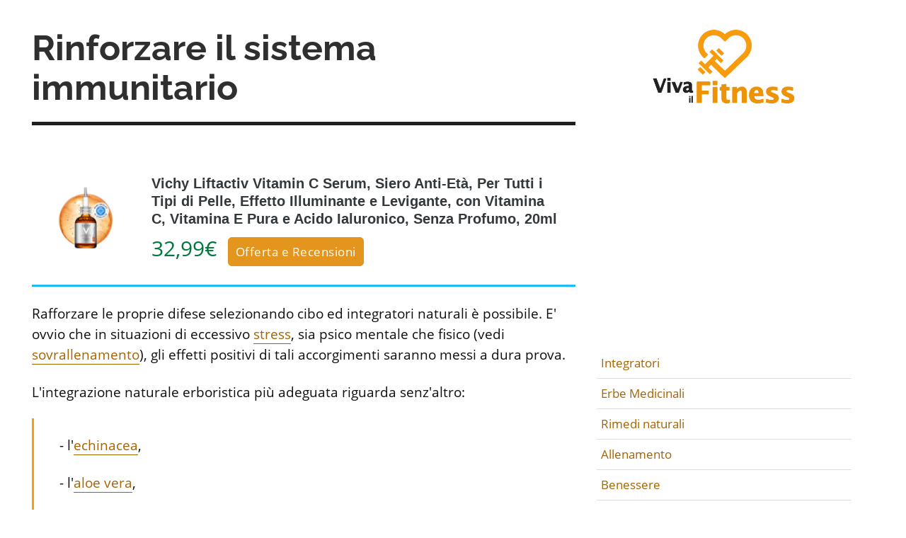

--- FILE ---
content_type: text/html; charset=UTF-8
request_url: https://www.vivailfitness.it/raff_sist_imm.htm
body_size: 6102
content:
<!doctype html><html lang="it-IT"><head><meta charset="utf-8"><title>Rafforzare il Sistema Immunitario</title><!-- Google Tag Manager --><script>(function(w,d,s,l,i){w[l]=w[l]||[];w[l].push({'gtm.start':
new Date().getTime(),event:'gtm.js'});var f=d.getElementsByTagName(s)[0],
j=d.createElement(s),dl=l!='dataLayer'?'&l='+l:'';j.async=true;j.src=
'https://www.googletagmanager.com/gtm.js?id='+i+dl;f.parentNode.insertBefore(j,f);
})(window,document,'script','dataLayer','GTM-NZJ94HX');</script><!-- End Google Tag Manager --><meta name="viewport" content="width=device-width"><style>@font-face{font-family:Raleway;font-style:normal;font-weight:700;font-display:swap;src:url(/fonts/raleway-v18-latin-700.eot);src:local(''),url(/fonts/raleway-v18-latin-700.eot?#iefix) format('embedded-opentype'),url(/fonts/raleway-v18-latin-700.woff2) format('woff2'),url(/fonts/raleway-v18-latin-700.woff) format('woff'),url(/fonts/raleway-v18-latin-700.ttf) format('truetype'),url(/fonts/raleway-v18-latin-700.svg#Raleway) format('svg')}@font-face{font-family:'Open Sans';font-style:normal;font-weight:400;font-display:swap;src:url(/fonts/open-sans-v18-latin-regular.eot);src:local(''),url(/fonts/open-sans-v18-latin-regular.eot?#iefix) format('embedded-opentype'),url(/fonts/open-sans-v18-latin-regular.woff2) format('woff2'),url(/fonts/open-sans-v18-latin-regular.woff) format('woff'),url(/fonts/open-sans-v18-latin-regular.ttf) format('truetype'),url(/fonts/open-sans-v18-latin-regular.svg#OpenSans) format('svg')}@font-face{font-family:'Open Sans';font-style:italic;font-weight:400;font-display:swap;src:url(/fonts/open-sans-v18-latin-italic.eot);src:local(''),url(/fonts/open-sans-v18-latin-italic.eot?#iefix) format('embedded-opentype'),url(/fonts/open-sans-v18-latin-italic.woff2) format('woff2'),url(/fonts/open-sans-v18-latin-italic.woff) format('woff'),url(/fonts/open-sans-v18-latin-italic.ttf) format('truetype'),url(/fonts/open-sans-v18-latin-italic.svg#OpenSans) format('svg')}@font-face{font-family:'Open Sans';font-style:normal;font-weight:700;font-display:swap;src:url(/fonts/open-sans-v18-latin-700.eot);src:local(''),url(/fonts/open-sans-v18-latin-700.eot?#iefix) format('embedded-opentype'),url(/fonts/open-sans-v18-latin-700.woff2) format('woff2'),url(/fonts/open-sans-v18-latin-700.woff) format('woff'),url(/fonts/open-sans-v18-latin-700.ttf) format('truetype'),url(/fonts/open-sans-v18-latin-700.svg#OpenSans) format('svg')}@font-face{font-family:'Open Sans';font-style:italic;font-weight:700;font-display:swap;src:url(/fonts/open-sans-v18-latin-700italic.eot);src:local(''),url(/fonts/open-sans-v18-latin-700italic.eot?#iefix) format('embedded-opentype'),url(/fonts/open-sans-v18-latin-700italic.woff2) format('woff2'),url(/fonts/open-sans-v18-latin-700italic.woff) format('woff'),url(/fonts/open-sans-v18-latin-700italic.ttf) format('truetype'),url(/fonts/open-sans-v18-latin-700italic.svg#OpenSans) format('svg')}a,abbr,acronym,address,applet,article,aside,audio,b,big,blockquote,body,canvas,caption,center,cite,code,dd,del,details,dfn,div,dl,dt,em,embed,fieldset,figcaption,figure,footer,form,h1,h2,h3,h4,h5,h6,header,hgroup,html,i,iframe,img,ins,kbd,label,legend,li,mark,menu,nav,object,ol,output,p,pre,q,ruby,s,samp,section,small,span,strike,strong,sub,summary,sup,table,tbody,td,tfoot,th,thead,time,tr,tt,u,ul,var,video{margin:0;padding:0;border:0;font-size:100%;font:inherit;vertical-align:baseline}article,aside,details,figcaption,figure,footer,header,hgroup,menu,nav,section{display:block}body{line-height:1}ol,ul{list-style:none}blockquote,q{quotes:none}blockquote:after,blockquote:before,q:after,q:before{content:'';content:none}table{border-collapse:collapse;border-spacing:0}h1{font-family:Raleway,sans-serif;font-weight:700;font-size:50px;line-height:54px;margin-bottom:50px;border-bottom:#1f1f1f 5px solid;padding:40px 0 20px;line-height:1.12}body{font-family:'Open Sans',sans-serif;font-size:19px;line-height:1.55;color:#0f0f0f}strong{font-weight:700;color:#2f2f2f}em{font-style:italic;font-family:'Open Sans',sans-serif}a{color:#A56403;text-decoration:none;border-bottom:#A56403 1px solid}a strong,strong a{color:#A56403}h1 a,h2 a,h3 a,h4 a{color:inherit}a img,img a{border:none}h2{font-family:Raleway,sans-serif;font-weight:700;font-size:34px;line-height:24px;margin-bottom:36px;margin-top:50px;line-height:1.12; border-bottom:#AfAfAf 1px solid; padding-bottom:2px}h3{font-size:22px;font-weight:700; line-height: 1.12; margin:42px 0 20px; color:#222}h4{font-size:20px;font-weight:700; margin:38px 0 6px; line-height: 1.12}p{margin:1.25em 0 .3em} sup {font-size: 70%; line-height: 0; position: relative; vertical-align: baseline; top: -.5em;} sub {font-size: 70%; line-height: 0; position: relative; vertical-align: baseline; top:.5em;} blockquote{border-left:#F99B0F 3px solid; padding:1px 0 18px 36px; margin:22px 0}.pot2{font-size:90%}.pot{font-size:80%}div.pot p,div.pot2 p{line-height:1.15;margin:30px 0}div.pot br,div.pot2 br{margin:2px 0;line-height:2px}br{display:block;margin:30px 0;line-height:50px;content:""}table{border-collapse:collapse}table tr{vertical-align:top;color:#0f0f0f}table{border-spacing:0;font-size:90%;margin:46px 0;width:99%}table td,th{border:.05rem solid #ccc;padding:5px;text-align:left;font-size:90%;vertical-align:top}table tr:first-child{border-top:.1rem solid #333;border-bottom:.1rem solid #333}table tr:nth-child(2) td{padding-top:10px}table tr:first-child td{padding-top:8px;padding-bottom:8px}table tr:nth-of-type(even){background:#f2f2f2}.rwd-video{height:0;padding-bottom:56.25%;margin:35px 0 56px;position:relative;border:#212632 3px solid;border-bottom:#212632 22px solid}div.rwd-video:after{height:12px;width:12px;background-color:#ddd;border-radius:50%;display:inline-block;position:absolute;bottom:-17px;text-align:center;left:50%;margin-left:-6px;content:''}.rwd-video embed,.rwd-video iframe,.rwd-video object{height:100%;left:0;position:absolute;top:0;width:100%}ol,ul{list-style-type:disc;list-style-position:inside;margin:30px 0 40px 10px}ol ol,ul ul{list-style-type:disc;list-style-position:inside;margin:20px 0 30px 30px}ol li,ul li{list-style-type:disc;list-style-position:inside;margin-bottom:10px}.consigliati{font-weight:700}.consigliati a{font-size:24px;display:block;margin:20px 0 30px 10px;border:none;line-height:1.12}.consigliati a span{ color:#333}.consigliati a::before{content:"+ ";color:#333}#container{float:left;width:60%;max-width:780px;margin-left:3.5%}#container img{display:block;max-width:100%;margin:40px auto;height:auto}#right{float:left;width:360px;margin-left:30px}#right b a{background:url(/images/logo.fw.png) no-repeat;background-size:contain;width:200px;height:116px;display:block;margin:40px auto 40px;border:none}#right a{padding:8px 0 8px 6px;border-bottom:#ddd 1px solid;display:block;font-size:90%}footer{font-size:70%;font-family:Arial,Helvetica,sans-serif;padding:5px 12px;border-top:#1f1f1f 3px solid;padding-top:20px;margin-top:30px;overflow:hidden;z-index:999}#totale{overflow:hidden;width:100%}.sticky{position:fixed;top:0;width:100%}.sticky+#container{padding-top:168px}.stickyright{width:inherit}a.prod:last-child{border-bottom:none}a.prod{display:block;padding:20px 0 30px;box-shadow:inset 0 -2.7px 0 #00baff;text-shadow:none!important;font-family:Arial,Helvetica,sans-serif!important;text-align:left;background-color:#fff;margin-bottom:15px;border:none}a.prod div{background-size:contain!important;background-repeat:no-repeat!important;background-position:center!important;width:20%;margin-right:2%;max-width:200px;height:120px;display:inline-block}#navbar a.prod span,a.prod span{display:inline-block;width:75%;vertical-align:top}a.prod span b{font-size:20px;display:block;font-weight:700;margin-bottom:5px;line-height:1.26;opacity:.9;color:#1b2225}a.prod span em{display:inline-block;font-size:160%;color:#00773c;font-style:normal}a.prod span em.offerta{display:inline;letter-spacing:.5px;border:1px solid #e28a05;background-color:#e28a05;color:#fff;margin:0 0 0 15px;font-size:17px;padding:8px 10px;border-radius:6px;opacity:.9}a.prod span i{display:none}@media screen and (max-width:1080px){#container{margin-left:16px;width:580px}}@media screen and (max-width:999px){#totale{width:94%;margin:0 3%;overflow:none}#container{float:none;width:100%;margin:0;max-width:none}#right{float:none;width:100%;margin:40px 0 0;border-top:#1f1f1f 3px solid;padding-top:20px}#right b a{margin:0 auto 12px;width:140px;height:81px}.group{text-align:center}#right a{padding:8px 0;display:inline-block;border-bottom:none;padding-right:20px}}@media screen and (max-width:600px){h1{font-size:48px;padding:20px 0 20px}.consigliati a{font-size:20px;display:block;margin:20px 0 30px 0}a.prod div{width:60%;max-width:240px;margin:0 auto 8px;display:block;height:180px}a.prod span{display:block;width:95%;text-align:center;margin:0 auto}a.prod span b{font-size:100%;font-weight:700;margin-bottom:5px}a.prod span em{display:block;font-size:160%;text-align:center;margin:0 auto;font-weight:700}a.prod span em.offerta{display:block;margin:8px auto;padding:8px}}@media screen and (max-width:380px){h1{font-size:36px}#right a{padding:8px 0 8px 6px;border-bottom:#ddd 1px solid;display:block;font-size:90%}.consigliati a{font-size:18px;display:block;margin:20px 0 30px 0}}div.evidenza,div.prezzisalute{border:#F99B0F 3px solid;margin:40px 0;padding:32px 26px; font-size:.95em; width:auto}div.evidenza p,div.prezzisalute p{padding:0; margin:0}</style><!-- Global site tag (gtag.js) - Google Analytics --><script> window.dataLayer = window.dataLayer || []; function gtag(){dataLayer.push(arguments);} gtag('js', new Date()); gtag('config', 'UA-6546796-2', { 'anonymize_ip': true });</script><script type="text/javascript">(function (w,d) {var loader = function () {var s = d.createElement("script"), tag = d.getElementsByTagName("script")[0]; s.src="https://cdn.iubenda.com/iubenda.js"; tag.parentNode.insertBefore(s,tag);}; if(w.addEventListener){w.addEventListener("load", loader, false);}else if(w.attachEvent){w.attachEvent("onload", loader);}else{w.onload = loader;}})(window, document);</script><script async src="https://www.googletagmanager.com/gtag/js?id=UA-6546796-2"></script><script async src="https://www.googletagmanager.com/gtag/js?id=UA-6546796-2"></script> <script> window.dataLayer = window.dataLayer || []; function gtag(){dataLayer.push(arguments);} gtag('js', new Date()); gtag('config', 'UA-6546796-2'); </script></head><body><!-- Google Tag Manager (noscript) --><noscript><iframe src="https://www.googletagmanager.com/ns.html?id=GTM-NZJ94HX"
height="0" width="0" style="display:none;visibility:hidden"></iframe></noscript><!-- End Google Tag Manager (noscript) --> <div id="totale"><div id="container"><article> <!-- google_ad_section_start --> <h1><strong>Rinforzare il sistema immunitario </strong></h1><div id="lista_prod"><a class="prod" rel="nofollow" href="https://www.amazon.it/dp/B09TPXJP8R?tag=abodybuilding-21&linkCode=osi&th=1&psc=1"><div style="background:url(https://m.media-amazon.com/images/I/41Bd-c-Nl4L._SL500_.jpg)"></div><span><b>Vichy Liftactiv Vitamin C Serum, Siero Anti-Età, Per Tutti i Tipi di Pelle, Effetto Illuminante e Levigante, con Vitamina C, Vitamina E Pura e Acido Ialuronico, Senza Profumo, 20ml</b><em><i class="price">Prezzo:</i>32,99&euro;</em><em class="offerta">Offerta e Recensioni</em><i>Arricchito con dermo-attivi a elevata concentrazione per uniformare l’incarnato, il siero anti-età è realizzato con una formula potente e levigante che contiene Vitamina C pura, Vitamina E pura e Acido Ialuronico di origine naturale. Dermatologicamente testato, il siero è senza profumo.</i></span><strong></strong></a></div> <p>Rafforzare le proprie difese selezionando cibo ed integratori naturali &egrave; possibile. E' ovvio che in situazioni di eccessivo <a href="/stress.htm">stress</a>, sia psico mentale che fisico (vedi <a href="/sovra.htm">sovrallenamento</a>), gli effetti positivi di tali accorgimenti saranno messi a dura prova.</p> <p>L'integrazione naturale erboristica pi&ugrave; adeguata riguarda senz'altro:</p> <blockquote> <p>- l'<a href="/echinacea.htm">echinacea</a>,</p> <p>- l'<a href="/aloe.htm">aloe vera</a>,</p> <p>- la <a href="/rosa_can.htm">rosa canina</a>,</p> <p>- il <a href="/the.htm">t&egrave; verde</a>.</p> </blockquote> <p>Per quanto riguarda il cibo occorre rivolgersi ad alimenti:</p> <blockquote> <p> con effetti <a href="/radic_liberi.htm">antiossidanti</a> (agrumi, peperoni rossi e gialli, cavoli, cavolfiori, <a href="https://www.venetonutrizione.info/Integratori/Carote.html">carote</a>, <a href="https://www.venetonutrizione.info/Alimenti-Cucina/Ravanelli.html">ravanelli</a>),</p> <p> ricchi di <a href="/vitamin_F.htm">grassi essenziali</a> (salmone, sgombri, aringhe, pesce azzurro),</p> <p> con propriet&agrave; antivirali (<a href="peperoncino.html">peperoncino</a>, <a href="/timo.htm">timo</a>, <a href="https://www.venetonutrizione.info/Integratori/Salvia-Proprieta.html">salvia</a>, rosmarino, <a href="https://www.venetonutrizione.info/Integratori/Origano-Proprieta.html">origano</a>),</p> <p> con presenza di <a href="/fermenti.htm"> fermenti lattici</a> vivi (<a href="/yogurt.htm">yogurt</a>),</p> <p> con buoni contenuti in <a href="/fibre.htm">fibra alimentare</a> (<a href="cereali/cereali.html">cereali</a> integrali e <a href="/leguminose/leguminose.html">legumi</a> - soprattutto la <a href="/latte_soia.htm">soia</a>-).</p> <br /> </blockquote><!-- google_ad_section_end --><br /><div class="adv"><script async src="//pagead2.googlesyndication.com/pagead/js/adsbygoogle.js"></script><!-- Abodybuilding.com --><ins class="adsbygoogle" style="display:block" data-ad-client="ca-pub-9655761276039577" data-ad-slot="5371732849" data-ad-format="auto"></ins><script>(adsbygoogle = window.adsbygoogle || []).push({});</script></div></article><div class="consigliati"><p>Articoli Consigliati</p><a href="https://magazine.x115.it/x115/sistema-immunitario-dieta/">Come Rafforzare il Sistema Immunitario</a> <a href="https://magazine.x115.it/x115/vitamina-d-influenza/">Vitamina D e Sistema Immunitario</a><a href="https://magazine.x115.it/x115/vitamina-c-influenza/">Vitamina C e Influenza</a><a href="https://magazine.x115.it/x115/vitamina-c-raffreddore/">Vitamina C e Raffreddore</a><a href="eccesso-vitamina-c.html">Quando Prendere la Vitamina C</a><a href="https://magazine.x115.it/x115/zenzero/">Zenzero e Sistema Immunitario</a><a href="https://magazine.x115.it/x115/echinacea-2/">Echinacea e Sistema Immunitario</a><a href="https://magazine.x115.it/x115/sambuco/">Sambuco e sistema immunitario</a><a href="https://magazine.x115.it/x115/probiotici-sistema-immunitario/">Probiotici e Sistema Immunitario</a><a href="https://www.amazon.it/VITAMINA-Vitamina-Antirughe-Antimacchie-ILLUMINANTE/dp/B083BKVH13/ref=as_li_ss_tl?__mk_it_IT=%C3%85M%C3%85%C5%BD%C3%95%C3%91&dchild=1&keywords=siero+viso&qid=1587758694&sr=8-8&linkCode=ll1&tag=vivailfitness-21&linkId=e1abbe10848b4a6ac0e0d8111ddaa0ff&language=it_IT">Miglior Siero Viso Amazon <span>&#9733;&#9733;&#9733;&#9733;&#9733;</span></a></div><script async src="//pagead2.googlesyndication.com/pagead/js/adsbygoogle.js"></script><!-- Abodybuilding.com --><ins class="adsbygoogle" style="display:block" data-ad-client="ca-pub-9655761276039577" data-ad-slot="5371732849" data-ad-format="auto"></ins><script>(adsbygoogle = window.adsbygoogle || []).push({});</script></div><div id="right"><b><a href="/" title="Vivailfitness - Fitness, Dieta, Rimedi Naturali"></a></b><div class="stickyright"><script async src="//pagead2.googlesyndication.com/pagead/js/adsbygoogle.js"></script><!-- Abodybuilding.com --><ins class="adsbygoogle" style="display:block" data-ad-client="ca-pub-9655761276039577" data-ad-slot="5371732849" data-ad-format="auto"></ins><script>(adsbygoogle = window.adsbygoogle || []).push({});</script><div class="group"><a href="https://www.vivailfitness.it/integra.htm">Integratori</a> <a href="https://www.vivailfitness.it/erbo.htm">Erbe Medicinali</a> <a href="https://www.vivailfitness.it/rimed_nat.htm">Rimedi naturali</a> <a href="https://www.vivailfitness.it/pesi.htm">Allenamento</a> <a href="https://www.vivailfitness.it/este.htm">Benessere</a> <a href="https://www.vivailfitness.it/alime.htm">Dieta</a> <a href="https://www.vivailfitness.it/salute.htm">Salute</a> <a href="https://www.vivailfitness.it/cultu.htm">Bodybuilding</a> <a href="https://www.vivailfitness.it/rispo.htm">Risposte</a> <a href="https://www.vivailfitness.it/scie.htm">Corpo umano</a> <a href="https://www.vivailfitness.it/donn_sport.htm">Donna Fitness</a> <a href="https://www.vivailfitness.it/homefit/index.htm">Home Fitness</a> <a href="https://www.vivailfitness.it/new_medi.htm">Medicina Sport</a> <a href="https://www.vivailfitness.it/sports-vari.htm">Sport</a></div> </div></div></div></div> <!-- totale --><div class="stocky-stopper" style="height:50px"></div><footer><i>Le informazioni pubblicate su questo sito sono presentate a solo scopo informativo, in nessun caso possono costituire la formulazione di una diagnosi, di una dieta, di un rimedio naturale o la prescrizione di un qualsivoglia allenamento o trattamento, e non intendono e non devono in alcun modo sostituire il rapporto diretto medico-paziente, la visita specialistica o il consulto di altre figure professionali abilitate ed esperte nelle tematiche affrontate nel sito.
Si raccomanda di chiedere sempre il parere del proprio medico curante e/o di specialisti riguardo qualsiasi indicazione riportata. Se si hanno dubbi o quesiti sull'uso di un farmaco o di un integratore è necessario contattare il proprio medico</i>&copy; 2026 Vivailfitness.it - Zarrow srl. P.IVA: 01480410297 - Vivailfitness - <a rel="nofollow" href="/disclaimer.html">Disclaimer e Privacy</a></footer><script src="https://code.jquery.com/jquery-3.5.1.min.js" integrity="sha256-9/aliU8dGd2tb6OSsuzixeV4y/faTqgFtohetphbbj0=" crossorigin="anonymous"></script><script src="/2017/js/common.min.js?r=14"></script><script>var bigScreen=!1;$(document).ready(function(){$(window).width()>999&&(bigScreen=!0)}),$(document).ready(function(){if(console.log("document ready!"),bigScreen){var o=$(".stickyright"),t=$(".stocky-stopper");if(o.offset()){var i=o.innerHeight(),e=o.offset().top,n=t.offset().top-i-0,s=n+0;$(window).scroll(function(){var t=$(window).scrollTop();n<t?o.css({position:"absolute",top:s}):e<t+0?o.css({position:"fixed",top:0}):o.css({position:"relative",top:0})})}}});</script></body></html> 

--- FILE ---
content_type: text/html; charset=utf-8
request_url: https://www.google.com/recaptcha/api2/aframe
body_size: 267
content:
<!DOCTYPE HTML><html><head><meta http-equiv="content-type" content="text/html; charset=UTF-8"></head><body><script nonce="WnWdWZeq1ckgoJP33gHY1A">/** Anti-fraud and anti-abuse applications only. See google.com/recaptcha */ try{var clients={'sodar':'https://pagead2.googlesyndication.com/pagead/sodar?'};window.addEventListener("message",function(a){try{if(a.source===window.parent){var b=JSON.parse(a.data);var c=clients[b['id']];if(c){var d=document.createElement('img');d.src=c+b['params']+'&rc='+(localStorage.getItem("rc::a")?sessionStorage.getItem("rc::b"):"");window.document.body.appendChild(d);sessionStorage.setItem("rc::e",parseInt(sessionStorage.getItem("rc::e")||0)+1);localStorage.setItem("rc::h",'1768899709246');}}}catch(b){}});window.parent.postMessage("_grecaptcha_ready", "*");}catch(b){}</script></body></html>

--- FILE ---
content_type: application/javascript
request_url: https://www.vivailfitness.it/2017/js/common.min.js?r=14
body_size: 3066
content:
var seconds=210,seconds_totali=seconds,chiusuramodale2016=readCookie("chiusuramodale2016"),visibile_modale="no";function clickIscrivitiNLModale(){$("body").on("click","#iscriviti_modale",function(){var e=$("#email_modale").val();$("#privacy_newsletter").val();return $("#privacy_newsletter").is(":checked")?""==e?alert("Per favore inserisci un'email valida. Grazie."):$.ajax({url:"/2017/js/email_newsletter.php",type:"POST",data:{email:e},success:function(e){$("#emil_sgrazie").html("<p>Grazie.</p>")}}):alert("Per proseguire devi accettare le normative sulla privacy."),!1})}function detectUscitaModale(){return setTimeout(function(){strout='<div id="tophout" style="width:95%; margin:auto; height:8px; top:0; left:0; position:fixed; z-index:99999999"></div>',$("body").append(strout),$("div#tophout").mouseleave(function(){seconds=0})},3e4),!1}function secondPassed(){var e=seconds%60;e<10&&(e="0"+e),0==seconds?clearInterval(countdownTimer):seconds--}$(document).ready(function(){modaleGrandeCorrelati(),chiudiModaleGrande(),detectUscitaModale(),clickIscrivitiNLModale()});var countdownTimer=setInterval(function(){secondPassed(),0===seconds?eraseCookie("totalSeconds"):createCookie("totalSeconds",seconds,7)},1e3);function chiudiModaleGrande(){$("body").on("click",".xchiudi, .second, #bgshadow",function(){return $("#modalewhite, #bgshadow").hide(),createCookie("chiusuramodale2016","si","1"),!1})}function modaleGrandeCorrelati(){return setInterval(function(){if("no"==visibile_modale&&0==seconds&&"si"!=chiusuramodale2016){visibile_modale="si";var e="";e+='<div id="bgshadow"></div>',e+='<div id="modalewhite">',e+='<a class="xchiudi" href="#">X</a>',e+='<div class="clear"></div>',e+='<div class="box"><h2>Consigliati Per Te</h2><br /><p style="text-align:center">ARTICOLI CORRELATI</p><br /><div class="adxc"><script async src="//pagead2.googlesyndication.com/pagead/js/adsbygoogle.js"><\/script> <ins class="adsbygoogle" style="display:block" data-ad-format="autorelaxed" data-ad-client="ca-pub-9655761276039577" data-ad-slot="9813482244"></ins> <script> (adsbygoogle = window.adsbygoogle || []).push({}); <\/script></div>',$("head").append('<link rel="stylesheet" type="text/css" href="/css/modale2017.css?r=7">'),$("body").append(e)}},100),!1}function createCookie(e,t,o){var a,i;return o?((a=new Date).setTime(a.getTime()+24*o*60*60*1e3),i="; expires="+a.toGMTString()):i="",document.cookie=e+"="+t+i+"; path=/",!0}function readCookie(e){for(var t=e+"=",o=document.cookie.split(";"),a=0;a<o.length;a++){for(var i=o[a];" "==i.charAt(0);)i=i.substring(1,i.length);if(0==i.indexOf(t))return i.substring(t.length,i.length)}return null}function eraseCookie(e){createCookie(e,"",-1)}window.jQuery&&function(e){e.fn.copypaste=function(t){var o={clipboard:'<b>%title%</b><br />\n&bdquo;%copy%&ldquo;<br />\n<br />\n<address><a href="%url%">%url%</a></address>',skip_tags:["INPUT","TEXTAREA"],base_node:"<span></span>",word_separator:/[^A-Za-z0-9]+/i,trim:!0,strip_html:!1,min_chars:0,max_chars:0,min_words:0,max_words:0,safe_js_write:!0,track_events:!0};return t&&("function"==typeof t?t={clipboard:t}:typeof t!=typeof{}&&(t={clipboard:""+t}),e.extend(o,t)),this.bind("copy",function(t){if(o.clipboard){var a=o.clipboard,i=!1;if(o.skip_tags){var n=t.target&&t.target.nodeName?t.target.nodeName.toUpperCase():null;if(n)for(var r in o.skip_tags)if(o.skip_tags[r].toUpperCase()==n){i=!0;break}}if(!i){var s=function(e){if(o.min_chars>0&&e.length<o.min_chars||o.max_chars>0&&e.length>o.max_chars)return!0;if(o.min_words>0||o.max_words>0){var t=e.split(o.word_separator);if(o.min_words>0&&t.length<o.min_words||o.max_words>0&&t.length>o.max_words)return!0}return!1},c=function(e){return o.track_events?window._gaq&&_gaq.push?(_gaq.push(["_trackEvent","Copy & Paste","Copy",e]),!0):!(!window.pageTracker||!pageTracker._trackEvent)&&(pageTracker._trackEvent("Copy & Paste","Copy",e),!0):null};if("function"!=typeof a){var d=new Date,l=function(e){return(""+e).split("&").join("&").split("<").join("&lt;").split(">").join("&gt;").split('"').join("&quot;").split("'").join("&#39;")};a=(a=(a=(a=(a=(a=(a=(a=(a=(a=(a=(a=(a=(a=(a=""+a).replace(/%title%/gi,l(document.title))).replace(/%url%/gi,l(location.href))).replace(/%domain%/gi,l(location.hostname))).replace(/%path%/gi,l(location.pathname))).replace(/%referrer%/gi,l(document.referrer))).replace(/%date%/gi,l(d.toLocaleDateString()))).replace(/%time%/gi,l(d.getHours()+":"+("00"+d.getMinutes()).slice(-2)))).replace(/%timestamp%/gi,l(d.getTime()))).replace(/%random%/gi,l(Math.round(2147483647*Math.random())))).replace(/%pixel-(.*?)%/gi,function(e,t){return t?'<img src="'+l(t)+'" width="1" height="1" border="0" alt="" style="position:absolute;left:-999999px;top:auto;width:1px;height:1px;overflow:hidden;clip:rect(0 0 0 0);clip:rect(0,0,0,0);" />':""})).replace(/%hide-start%/gi,'<span style="position:absolute;left:-999999px;top:auto;width:1px;height:1px;overflow:hidden;clip:rect(0 0 0 0);clip:rect(0,0,0,0);">')).replace(/%hide-end%/gi,"</span>")).replace(/%browser%/gi,l(navigator.userAgent))).replace(/%percent%/gi,"%")}try{if(document.selection&&document.selection.createRange&&document.body&&document.body.createTextRange&&!window.opera){var p=document.selection.createRange();if((g=o.trim?e.trim(p.text):p.text)&&!s(g)){var u=o.strip_html?p.text:p.htmlText;if(null!=(v="function"==typeof a?a(u):a.replace(/%(copy|paste|clipboard)%/gi,u))){if(t.stopPropagation(),c(g),o.safe_js_write){var f=[document.write,document.writeln];document.write=function(){},document.writeln=function(){}}var h=e(o.base_node?o.base_node:"<span></span>").append(""+v);(w=e("<div></div>").css({position:"absolute",left:e("body").scrollLeft()+"px",top:e("body").scrollTop()+"px",width:"1px",height:"1px",overflow:"hidden",clip:"rect(0 0 0 0)",color:"black",backgroundColor:"white",textAlign:"left",textDecoration:"none",border:"none"}).append("<br />")).append(h),e("body").append(w),(m=document.body.createTextRange()).moveToElementText(h.get(0)),m.select(),setTimeout(function(){w.remove(),o.safe_js_write&&(document.write=f[0],document.writeln=f[1]);try{p.select()}catch(e){}},1)}}}else if(window.getSelection&&document.createRange){var g;p=getSelection();if((g=o.trim?e.trim(p.toString()):p.toString())&&!s(g)){if(p.getRangeAt)var m=p.getRangeAt(0);else(m=document.createRange()).setStart(p.anchorNode,p.anchorOffset),m.setEnd(p.focusNode,p.focusOffset);var v;u=o.strip_html?p.toString():e("<span></span>").append(m.cloneContents()).html();if(null!=(v="function"==typeof a?a(u):a.replace(/%(copy|paste|clipboard)%/gi,u))){if(t.stopPropagation(),c(g),o.safe_js_write){f=[document.write,document.writeln];document.write=function(){},document.writeln=function(){}}var w;h=e(o.base_node?o.base_node:"<span></span>").append(""+v);if((w=e("<div></div>").css({position:"absolute",left:"-999999px",top:"-999999px",maxWidth:"999998px",maxHeight:"999998px",overflow:"hidden",clip:"rect(0,0,0,0)",color:"black",backgroundColor:"white",textAlign:"left",textDecoration:"none",border:"none"}).append("<br />")).append(h),e("body").append(w),p.selectAllChildren)p.selectAllChildren(h.get(0));else{var b=document.createRange();b.selectNodeContents(h.get(0)),p.removeAllRanges(),p.addRange(b)}setTimeout(function(){w.remove(),o.safe_js_write&&(document.write=f[0],document.writeln=f[1]);try{p.setBaseAndExtent?p.setBaseAndExtent(m.startContainer,m.startOffset,m.endContainer,m.endOffset):(p.removeAllRanges(),p.addRange(m))}catch(e){}},1)}}}}catch(e){}}}}),this},e.copypaste=function(t){return e(function(){e("body").copypaste(t)})}}(jQuery);var Quotation=new Array;Quotation[0]="Tratto da %url%";var Q=Quotation.length,whichQuotation=Math.round(Math.random()*(Q-1));function showQuotation(){return Quotation[whichQuotation]}window.$&&$.copypaste("%copy%%hide-start%<br />\n"+showQuotation()+"%hide-end%");